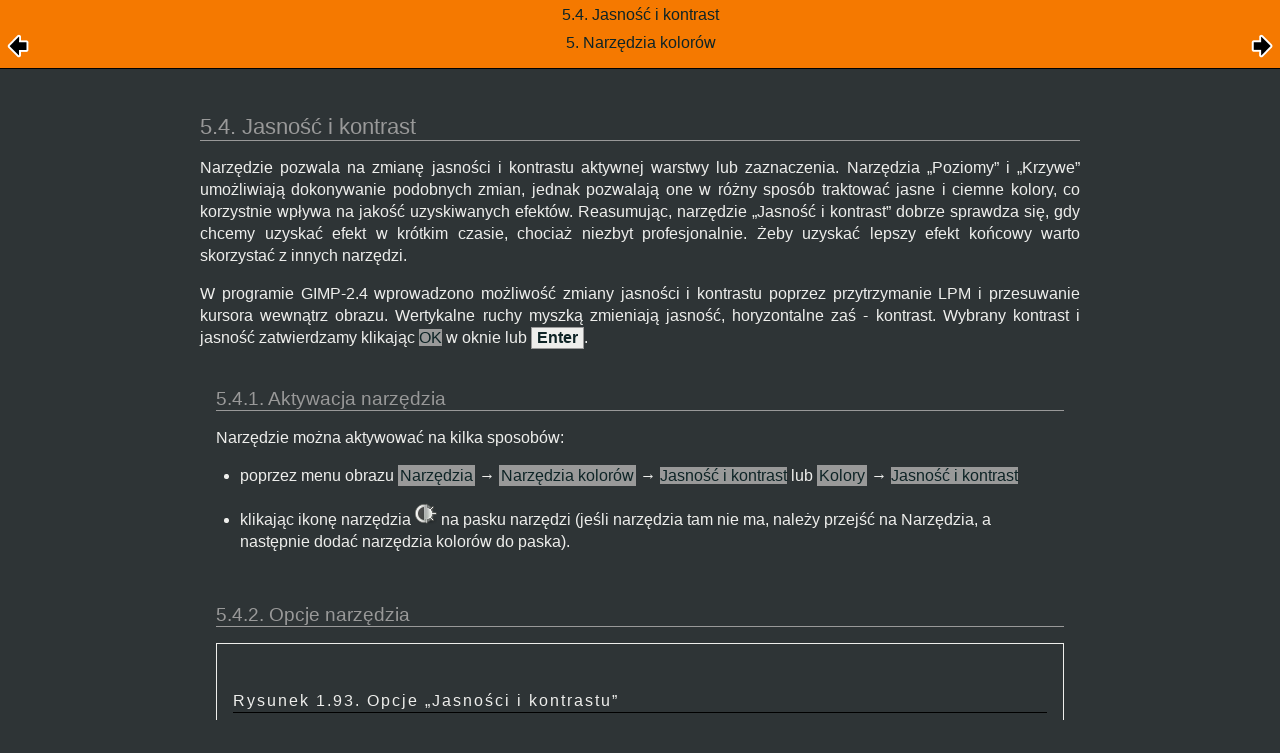

--- FILE ---
content_type: text/html; charset=UTF-8
request_url: https://testing.docs.gimp.org/2.4/pl/gimp-tool-brightness-contrast.html
body_size: 7456
content:
<?xml version="1.0" encoding="UTF-8" standalone="no"?>
<!DOCTYPE html PUBLIC "-//W3C//DTD XHTML 1.0 Transitional//EN" "http://www.w3.org/TR/xhtml1/DTD/xhtml1-transitional.dtd">
<html xmlns="http://www.w3.org/1999/xhtml">
  <head>
    <meta http-equiv="Content-Type" content="text/html; charset=UTF-8" />
    <title>5.4. Jasność i kontrast</title>
    <link rel="stylesheet" href="gimp-help-plain.css" type="text/css" />
    <link rel="stylesheet" href="gimp-help-screen.css" type="text/css" />
    <link rel="stylesheet" href="gimp-help-custom.css" type="text/css" />
    <link rel="alternate stylesheet" href="gimp22.css" type="text/css" title="gimp22" />
    <meta name="generator" content="DocBook XSL Stylesheets V1.73.2" />
    <link rel="start" href="index.html" title="GNU Image Manipulation Program" />
    <link rel="up" href="gimp-tools-color.html" title="5. Narzędzia kolorów" />
    <link rel="prev" href="gimp-tool-colorize.html" title="5.3. Barwienie" />
    <link rel="next" href="gimp-tool-threshold.html" title="5.5. Progowanie" />
  </head>
  <body>
    <div class="navheader">
      <table width="100%" summary="Navigation header">
        <tr>
          <th colspan="3" align="center">5.4. 
    <span lang="pl" xml:lang="pl">Jasność i kontrast</span>
  </th>
        </tr>
        <tr>
          <td width="20%" align="left"><a accesskey="p" href="gimp-tool-colorize.html"><img src="../images/prev.png" alt="Poprzedni" /></a> </td>
          <th width="60%" align="center">5. 
    <span lang="pl" xml:lang="pl">Narzędzia kolorów</span>
  </th>
          <td width="20%" align="right"> <a accesskey="n" href="gimp-tool-threshold.html"><img src="../images/next.png" alt="Następny" /></a></td>
        </tr>
      </table>
      <hr />
    </div>
    <div class="sect2" lang="pl" xml:lang="pl">
      <div class="titlepage">
        <div>
          <div>
            <h3 class="title"><a id="gimp-tool-brightness-contrast"></a>5.4. 
    <span lang="pl" xml:lang="pl">Jasność i kontrast</span>
  </h3>
          </div>
        </div>
      </div>
      <a id="id2570393" class="indexterm"></a>
      <p>
    Narzędzie pozwala na zmianę jasności i kontrastu aktywnej warstwy lub
    zaznaczenia. Narzędzia „<span class="quote">Poziomy</span>” i „<span class="quote">Krzywe</span>”
    umożliwiają dokonywanie podobnych zmian, jednak pozwalają one w różny
    sposób traktować jasne i ciemne kolory, co korzystnie wpływa na jakość
    uzyskiwanych efektów. Reasumując, narzędzie „<span class="quote">Jasność i kontrast</span>”
    dobrze sprawdza się, gdy chcemy uzyskać efekt w krótkim czasie, chociaż
    niezbyt profesjonalnie. Żeby uzyskać lepszy efekt końcowy warto skorzystać
    z innych narzędzi.
  </p>
      <p>
    W programie GIMP-2.4 wprowadzono możliwość zmiany jasności i kontrastu
    poprzez przytrzymanie LPM i przesuwanie kursora wewnątrz obrazu.
    Wertykalne ruchy myszką zmieniają jasność, horyzontalne zaś - kontrast.
    Wybrany kontrast i jasność zatwierdzamy klikając <span class="guibutton">OK</span>
    w oknie lub <span class="keycap"><strong>Enter</strong></span>.
  </p>
      <div class="sect3" lang="pl" xml:lang="pl">
        <div class="titlepage">
          <div>
            <div>
              <h4 class="title"><a id="id2570465"></a>5.4.1. 
      <span lang="pl" xml:lang="pl">Aktywacja narzędzia</span>
    </h4>
            </div>
          </div>
        </div>
        <p>
      Narzędzie można aktywować na kilka sposobów:
    </p>
        <div class="itemizedlist">
          <ul type="disc">
            <li>
              <p>
          poprzez menu obrazu
          <span class="guimenu">Narzędzia</span> → <span class="guisubmenu">Narzędzia kolorów</span> → <span class="guimenuitem">Jasność i kontrast</span> lub
          <span class="guimenu">Kolory</span> → <span class="guimenuitem">Jasność i kontrast</span>
        </p>
            </li>
            <li>
              <p>
          klikając ikonę narzędzia
          <span class="guiicon">
            <span class="inlinemediaobject"><img src="../images/toolbox/stock-tool-brightness-contrast-22.png" /></span>
          </span>
          na pasku narzędzi (jeśli narzędzia tam nie ma, należy przejść na
          Narzędzia,
          a następnie dodać narzędzia kolorów do paska).
        </p>
            </li>
          </ul>
        </div>
      </div>
      <div class="sect3" lang="pl" xml:lang="pl">
        <div class="titlepage">
          <div>
            <div>
              <h4 class="title"><a id="id2570567"></a>5.4.2. 
      <span lang="pl" xml:lang="pl">Opcje narzędzia</span>
    </h4>
            </div>
          </div>
        </div>
        <div class="figure">
          <a id="id2570577"></a>
          <p class="title">
            <b>Rysunek 1.93. 
        <span lang="pl" xml:lang="pl">Opcje „<span class="quote">Jasności i kontrastu</span>”</span>
      </b>
          </p>
          <div class="figure-contents">
            <div class="mediaobject">
              <img src="../images/toolbox/tools-brightness.png" alt="Opcje Jasności i kontrastu" />
            </div>
          </div>
        </div>
        <br class="figure-break" />
        <div class="variablelist">
          <dl>
            <dt>
              <span class="term">Jasność</span>
            </dt>
            <dd>
              <p>
            Suwak pozwala na zwiększenie (wartości dodatnie) bądź zmniejszenie
            (wartości ujemne) jasności.
          </p>
            </dd>
            <dt>
              <span class="term">Kontrast</span>
            </dt>
            <dd>
              <p>
            Suwak pozwala na zwiększenie (wartości dodatnie) lub
            zmniejszenie (wartości ujemne) kontrastu.
          </p>
            </dd>
            <dt>
              <span class="term">Podgląd</span>
            </dt>
            <dd>
              <p>
            Zaznaczenie pola wyboru pozwala na bieżąco śledzić efekty
              modyfikacji jasności i kontrastu.
          </p>
            </dd>
          </dl>
        </div>
      </div>
    </div>
    <div class="navfooter">
      <hr />
      <table width="100%" summary="Navigation footer">
        <tr>
          <td width="40%" align="left"><a accesskey="p" href="gimp-tool-colorize.html"><img src="../images/prev.png" alt="Poprzedni" /></a> </td>
          <td width="20%" align="center">
            <a accesskey="u" href="gimp-tools-color.html">
              <img src="../images/up.png" alt="Początek rozdziału" />
            </a>
          </td>
          <td width="40%" align="right"> <a accesskey="n" href="gimp-tool-threshold.html"><img src="../images/next.png" alt="Następny" /></a></td>
        </tr>
        <tr>
          <td width="40%" align="left" valign="top"><a accesskey="p" href="gimp-tool-colorize.html">5.3. 
    <span lang="pl" xml:lang="pl">Barwienie</span>
  </a> </td>
          <td width="20%" align="center">
            <a accesskey="h" href="index.html">
              <img src="../images/home.png" alt="Spis treści" />
            </a>
          </td>
          <td width="40%" align="right" valign="top"> <a accesskey="n" href="gimp-tool-threshold.html">5.5. 
    <span lang="pl" xml:lang="pl">Progowanie</span>
  </a></td>
        </tr>
      </table>
    </div>
  </body>
</html>
